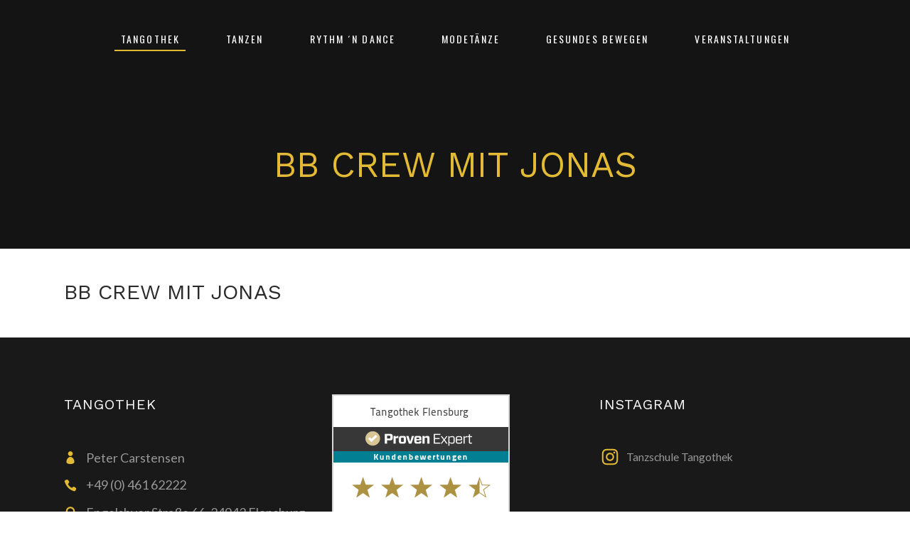

--- FILE ---
content_type: text/html
request_url: https://www.tangothek.de/events/bb-crew-mit-basti/
body_size: 17228
content:
<!DOCTYPE html>
<html dir="ltr" lang="de"
	prefix="og: https://ogp.me/ns#" >
<head>
    
        <meta charset="UTF-8"/>
        <link rel="profile" href="http://gmpg.org/xfn/11"/>
        
                <meta name="viewport" content="width=device-width,initial-scale=1,user-scalable=yes">
        <title>BB Crew mit Jonas - Tangothek Flensburg</title>

		<!-- All in One SEO 4.4.1 - aioseo.com -->
		<meta name="robots" content="max-image-preview:large" />
		<link rel="canonical" href="https://www.tangothek.de/events/bb-crew-mit-basti/" />
		<meta name="generator" content="All in One SEO (AIOSEO) 4.4.1" />
		<meta property="og:locale" content="de_DE" />
		<meta property="og:site_name" content="Tangothek Flensburg - Die etwas andere Tanzschule" />
		<meta property="og:type" content="article" />
		<meta property="og:title" content="BB Crew mit Jonas - Tangothek Flensburg" />
		<meta property="og:url" content="https://www.tangothek.de/events/bb-crew-mit-basti/" />
		<meta property="article:published_time" content="2019-07-23T12:20:24+00:00" />
		<meta property="article:modified_time" content="2022-04-23T15:55:56+00:00" />
		<meta name="twitter:card" content="summary_large_image" />
		<meta name="twitter:title" content="BB Crew mit Jonas - Tangothek Flensburg" />
		<script type="application/ld+json" class="aioseo-schema">
			{"@context":"https:\/\/schema.org","@graph":[{"@type":"BreadcrumbList","@id":"https:\/\/www.tangothek.de\/events\/bb-crew-mit-basti\/#breadcrumblist","itemListElement":[{"@type":"ListItem","@id":"https:\/\/www.tangothek.de\/#listItem","position":1,"item":{"@type":"WebPage","@id":"https:\/\/www.tangothek.de\/","name":"Startseite","description":"Die etwas andere Tanzschule","url":"https:\/\/www.tangothek.de\/"},"nextItem":"https:\/\/www.tangothek.de\/events\/bb-crew-mit-basti\/#listItem"},{"@type":"ListItem","@id":"https:\/\/www.tangothek.de\/events\/bb-crew-mit-basti\/#listItem","position":2,"item":{"@type":"WebPage","@id":"https:\/\/www.tangothek.de\/events\/bb-crew-mit-basti\/","name":"BB Crew mit Jonas","url":"https:\/\/www.tangothek.de\/events\/bb-crew-mit-basti\/"},"previousItem":"https:\/\/www.tangothek.de\/#listItem"}]},{"@type":"Organization","@id":"https:\/\/www.tangothek.de\/#organization","name":"Tangothek Flensburg","url":"https:\/\/www.tangothek.de\/"},{"@type":"Person","@id":"https:\/\/www.tangothek.de\/author\/neox\/#author","url":"https:\/\/www.tangothek.de\/author\/neox\/","name":"admin"},{"@type":"WebPage","@id":"https:\/\/www.tangothek.de\/events\/bb-crew-mit-basti\/#webpage","url":"https:\/\/www.tangothek.de\/events\/bb-crew-mit-basti\/","name":"BB Crew mit Jonas - Tangothek Flensburg","inLanguage":"de-DE","isPartOf":{"@id":"https:\/\/www.tangothek.de\/#website"},"breadcrumb":{"@id":"https:\/\/www.tangothek.de\/events\/bb-crew-mit-basti\/#breadcrumblist"},"author":{"@id":"https:\/\/www.tangothek.de\/author\/neox\/#author"},"creator":{"@id":"https:\/\/www.tangothek.de\/author\/neox\/#author"},"datePublished":"2019-07-23T12:20:24+00:00","dateModified":"2022-04-23T15:55:56+00:00"},{"@type":"WebSite","@id":"https:\/\/www.tangothek.de\/#website","url":"https:\/\/www.tangothek.de\/","name":"Tangothek Flensburg","description":"Die etwas andere Tanzschule","inLanguage":"de-DE","publisher":{"@id":"https:\/\/www.tangothek.de\/#organization"}}]}
		</script>
		<!-- All in One SEO -->

<link rel='dns-prefetch' href='//fonts.googleapis.com' />
<link rel="alternate" type="application/rss+xml" title="Tangothek Flensburg &raquo; Feed" href="https://www.tangothek.de/feed/" />
<link rel="alternate" type="application/rss+xml" title="Tangothek Flensburg &raquo; Kommentar-Feed" href="https://www.tangothek.de/comments/feed/" />
<link rel="alternate" type="text/calendar" title="Tangothek Flensburg &raquo; iCal Feed" href="https://www.tangothek.de/kalender/?ical=1" />
<style id='global-styles-inline-css' type='text/css'>
body{--wp--preset--color--black: #000000;--wp--preset--color--cyan-bluish-gray: #abb8c3;--wp--preset--color--white: #ffffff;--wp--preset--color--pale-pink: #f78da7;--wp--preset--color--vivid-red: #cf2e2e;--wp--preset--color--luminous-vivid-orange: #ff6900;--wp--preset--color--luminous-vivid-amber: #fcb900;--wp--preset--color--light-green-cyan: #7bdcb5;--wp--preset--color--vivid-green-cyan: #00d084;--wp--preset--color--pale-cyan-blue: #8ed1fc;--wp--preset--color--vivid-cyan-blue: #0693e3;--wp--preset--color--vivid-purple: #9b51e0;--wp--preset--gradient--vivid-cyan-blue-to-vivid-purple: linear-gradient(135deg,rgba(6,147,227,1) 0%,rgb(155,81,224) 100%);--wp--preset--gradient--light-green-cyan-to-vivid-green-cyan: linear-gradient(135deg,rgb(122,220,180) 0%,rgb(0,208,130) 100%);--wp--preset--gradient--luminous-vivid-amber-to-luminous-vivid-orange: linear-gradient(135deg,rgba(252,185,0,1) 0%,rgba(255,105,0,1) 100%);--wp--preset--gradient--luminous-vivid-orange-to-vivid-red: linear-gradient(135deg,rgba(255,105,0,1) 0%,rgb(207,46,46) 100%);--wp--preset--gradient--very-light-gray-to-cyan-bluish-gray: linear-gradient(135deg,rgb(238,238,238) 0%,rgb(169,184,195) 100%);--wp--preset--gradient--cool-to-warm-spectrum: linear-gradient(135deg,rgb(74,234,220) 0%,rgb(151,120,209) 20%,rgb(207,42,186) 40%,rgb(238,44,130) 60%,rgb(251,105,98) 80%,rgb(254,248,76) 100%);--wp--preset--gradient--blush-light-purple: linear-gradient(135deg,rgb(255,206,236) 0%,rgb(152,150,240) 100%);--wp--preset--gradient--blush-bordeaux: linear-gradient(135deg,rgb(254,205,165) 0%,rgb(254,45,45) 50%,rgb(107,0,62) 100%);--wp--preset--gradient--luminous-dusk: linear-gradient(135deg,rgb(255,203,112) 0%,rgb(199,81,192) 50%,rgb(65,88,208) 100%);--wp--preset--gradient--pale-ocean: linear-gradient(135deg,rgb(255,245,203) 0%,rgb(182,227,212) 50%,rgb(51,167,181) 100%);--wp--preset--gradient--electric-grass: linear-gradient(135deg,rgb(202,248,128) 0%,rgb(113,206,126) 100%);--wp--preset--gradient--midnight: linear-gradient(135deg,rgb(2,3,129) 0%,rgb(40,116,252) 100%);--wp--preset--duotone--dark-grayscale: url('#wp-duotone-dark-grayscale');--wp--preset--duotone--grayscale: url('#wp-duotone-grayscale');--wp--preset--duotone--purple-yellow: url('#wp-duotone-purple-yellow');--wp--preset--duotone--blue-red: url('#wp-duotone-blue-red');--wp--preset--duotone--midnight: url('#wp-duotone-midnight');--wp--preset--duotone--magenta-yellow: url('#wp-duotone-magenta-yellow');--wp--preset--duotone--purple-green: url('#wp-duotone-purple-green');--wp--preset--duotone--blue-orange: url('#wp-duotone-blue-orange');--wp--preset--font-size--small: 13px;--wp--preset--font-size--medium: 20px;--wp--preset--font-size--large: 36px;--wp--preset--font-size--x-large: 42px;--wp--preset--spacing--20: 0.44rem;--wp--preset--spacing--30: 0.67rem;--wp--preset--spacing--40: 1rem;--wp--preset--spacing--50: 1.5rem;--wp--preset--spacing--60: 2.25rem;--wp--preset--spacing--70: 3.38rem;--wp--preset--spacing--80: 5.06rem;--wp--preset--shadow--natural: 6px 6px 9px rgba(0, 0, 0, 0.2);--wp--preset--shadow--deep: 12px 12px 50px rgba(0, 0, 0, 0.4);--wp--preset--shadow--sharp: 6px 6px 0px rgba(0, 0, 0, 0.2);--wp--preset--shadow--outlined: 6px 6px 0px -3px rgba(255, 255, 255, 1), 6px 6px rgba(0, 0, 0, 1);--wp--preset--shadow--crisp: 6px 6px 0px rgba(0, 0, 0, 1);}:where(.is-layout-flex){gap: 0.5em;}body .is-layout-flow > .alignleft{float: left;margin-inline-start: 0;margin-inline-end: 2em;}body .is-layout-flow > .alignright{float: right;margin-inline-start: 2em;margin-inline-end: 0;}body .is-layout-flow > .aligncenter{margin-left: auto !important;margin-right: auto !important;}body .is-layout-constrained > .alignleft{float: left;margin-inline-start: 0;margin-inline-end: 2em;}body .is-layout-constrained > .alignright{float: right;margin-inline-start: 2em;margin-inline-end: 0;}body .is-layout-constrained > .aligncenter{margin-left: auto !important;margin-right: auto !important;}body .is-layout-constrained > :where(:not(.alignleft):not(.alignright):not(.alignfull)){max-width: var(--wp--style--global--content-size);margin-left: auto !important;margin-right: auto !important;}body .is-layout-constrained > .alignwide{max-width: var(--wp--style--global--wide-size);}body .is-layout-flex{display: flex;}body .is-layout-flex{flex-wrap: wrap;align-items: center;}body .is-layout-flex > *{margin: 0;}:where(.wp-block-columns.is-layout-flex){gap: 2em;}.has-black-color{color: var(--wp--preset--color--black) !important;}.has-cyan-bluish-gray-color{color: var(--wp--preset--color--cyan-bluish-gray) !important;}.has-white-color{color: var(--wp--preset--color--white) !important;}.has-pale-pink-color{color: var(--wp--preset--color--pale-pink) !important;}.has-vivid-red-color{color: var(--wp--preset--color--vivid-red) !important;}.has-luminous-vivid-orange-color{color: var(--wp--preset--color--luminous-vivid-orange) !important;}.has-luminous-vivid-amber-color{color: var(--wp--preset--color--luminous-vivid-amber) !important;}.has-light-green-cyan-color{color: var(--wp--preset--color--light-green-cyan) !important;}.has-vivid-green-cyan-color{color: var(--wp--preset--color--vivid-green-cyan) !important;}.has-pale-cyan-blue-color{color: var(--wp--preset--color--pale-cyan-blue) !important;}.has-vivid-cyan-blue-color{color: var(--wp--preset--color--vivid-cyan-blue) !important;}.has-vivid-purple-color{color: var(--wp--preset--color--vivid-purple) !important;}.has-black-background-color{background-color: var(--wp--preset--color--black) !important;}.has-cyan-bluish-gray-background-color{background-color: var(--wp--preset--color--cyan-bluish-gray) !important;}.has-white-background-color{background-color: var(--wp--preset--color--white) !important;}.has-pale-pink-background-color{background-color: var(--wp--preset--color--pale-pink) !important;}.has-vivid-red-background-color{background-color: var(--wp--preset--color--vivid-red) !important;}.has-luminous-vivid-orange-background-color{background-color: var(--wp--preset--color--luminous-vivid-orange) !important;}.has-luminous-vivid-amber-background-color{background-color: var(--wp--preset--color--luminous-vivid-amber) !important;}.has-light-green-cyan-background-color{background-color: var(--wp--preset--color--light-green-cyan) !important;}.has-vivid-green-cyan-background-color{background-color: var(--wp--preset--color--vivid-green-cyan) !important;}.has-pale-cyan-blue-background-color{background-color: var(--wp--preset--color--pale-cyan-blue) !important;}.has-vivid-cyan-blue-background-color{background-color: var(--wp--preset--color--vivid-cyan-blue) !important;}.has-vivid-purple-background-color{background-color: var(--wp--preset--color--vivid-purple) !important;}.has-black-border-color{border-color: var(--wp--preset--color--black) !important;}.has-cyan-bluish-gray-border-color{border-color: var(--wp--preset--color--cyan-bluish-gray) !important;}.has-white-border-color{border-color: var(--wp--preset--color--white) !important;}.has-pale-pink-border-color{border-color: var(--wp--preset--color--pale-pink) !important;}.has-vivid-red-border-color{border-color: var(--wp--preset--color--vivid-red) !important;}.has-luminous-vivid-orange-border-color{border-color: var(--wp--preset--color--luminous-vivid-orange) !important;}.has-luminous-vivid-amber-border-color{border-color: var(--wp--preset--color--luminous-vivid-amber) !important;}.has-light-green-cyan-border-color{border-color: var(--wp--preset--color--light-green-cyan) !important;}.has-vivid-green-cyan-border-color{border-color: var(--wp--preset--color--vivid-green-cyan) !important;}.has-pale-cyan-blue-border-color{border-color: var(--wp--preset--color--pale-cyan-blue) !important;}.has-vivid-cyan-blue-border-color{border-color: var(--wp--preset--color--vivid-cyan-blue) !important;}.has-vivid-purple-border-color{border-color: var(--wp--preset--color--vivid-purple) !important;}.has-vivid-cyan-blue-to-vivid-purple-gradient-background{background: var(--wp--preset--gradient--vivid-cyan-blue-to-vivid-purple) !important;}.has-light-green-cyan-to-vivid-green-cyan-gradient-background{background: var(--wp--preset--gradient--light-green-cyan-to-vivid-green-cyan) !important;}.has-luminous-vivid-amber-to-luminous-vivid-orange-gradient-background{background: var(--wp--preset--gradient--luminous-vivid-amber-to-luminous-vivid-orange) !important;}.has-luminous-vivid-orange-to-vivid-red-gradient-background{background: var(--wp--preset--gradient--luminous-vivid-orange-to-vivid-red) !important;}.has-very-light-gray-to-cyan-bluish-gray-gradient-background{background: var(--wp--preset--gradient--very-light-gray-to-cyan-bluish-gray) !important;}.has-cool-to-warm-spectrum-gradient-background{background: var(--wp--preset--gradient--cool-to-warm-spectrum) !important;}.has-blush-light-purple-gradient-background{background: var(--wp--preset--gradient--blush-light-purple) !important;}.has-blush-bordeaux-gradient-background{background: var(--wp--preset--gradient--blush-bordeaux) !important;}.has-luminous-dusk-gradient-background{background: var(--wp--preset--gradient--luminous-dusk) !important;}.has-pale-ocean-gradient-background{background: var(--wp--preset--gradient--pale-ocean) !important;}.has-electric-grass-gradient-background{background: var(--wp--preset--gradient--electric-grass) !important;}.has-midnight-gradient-background{background: var(--wp--preset--gradient--midnight) !important;}.has-small-font-size{font-size: var(--wp--preset--font-size--small) !important;}.has-medium-font-size{font-size: var(--wp--preset--font-size--medium) !important;}.has-large-font-size{font-size: var(--wp--preset--font-size--large) !important;}.has-x-large-font-size{font-size: var(--wp--preset--font-size--x-large) !important;}
.wp-block-navigation a:where(:not(.wp-element-button)){color: inherit;}
:where(.wp-block-columns.is-layout-flex){gap: 2em;}
.wp-block-pullquote{font-size: 1.5em;line-height: 1.6;}
</style>
<link rel='stylesheet' id='wpo_min-header-0-css' href='https://www.tangothek.de/wp-content/cache/wpo-minify/1766150351/assets/wpo-minify-header-1b46c355.min.css' type='text/css' media='all' />
<!--n2css--><script type='text/javascript' src='https://www.tangothek.de/wp-content/cache/wpo-minify/1766150351/assets/wpo-minify-header-f54d0c19.min.js' id='wpo_min-header-0-js'></script>
<link rel="https://api.w.org/" href="https://www.tangothek.de/wp-json/" /><link rel="alternate" type="application/json" href="https://www.tangothek.de/wp-json/wp/v2/events/10961" /><link rel="EditURI" type="application/rsd+xml" title="RSD" href="https://www.tangothek.de/xmlrpc.php?rsd" />
<link rel="wlwmanifest" type="application/wlwmanifest+xml" href="https://www.tangothek.de/wp-includes/wlwmanifest.xml" />
<meta name="generator" content="WordPress 6.2.8" />
<link rel='shortlink' href='https://www.tangothek.de/?p=10961' />
<link rel="alternate" type="application/json+oembed" href="https://www.tangothek.de/wp-json/oembed/1.0/embed?url=https%3A%2F%2Fwww.tangothek.de%2Fevents%2Fbb-crew-mit-basti%2F" />
<link rel="alternate" type="text/xml+oembed" href="https://www.tangothek.de/wp-json/oembed/1.0/embed?url=https%3A%2F%2Fwww.tangothek.de%2Fevents%2Fbb-crew-mit-basti%2F&#038;format=xml" />
<meta name="tec-api-version" content="v1"><meta name="tec-api-origin" content="https://www.tangothek.de"><link rel="alternate" href="https://www.tangothek.de/wp-json/tribe/events/v1/" /><style>.cmplz-hidden{display:none!important;}</style><meta name="generator" content="Powered by WPBakery Page Builder - drag and drop page builder for WordPress."/>
<!--[if lte IE 9]><link rel="stylesheet" type="text/css" href="https://www.tangothek.de/wp-content/plugins/js_composer/assets/css/vc_lte_ie9.min.css" media="screen"><![endif]--><script>jQuery( document ).ready(function(){
var element = jQuery(".eltdf-parallax-row-holder").attr("data-parallax-bg-image");
console.log(element);
	if (typeof element !== 'undefined' && element !== false) {
		console.log(jQuery(".eltdf-parallax-row-holder").height());
		console.log(jQuery(".eltdf-parallax-row-holder").css("background-image"));
	}
});</script>		<style type="text/css" id="wp-custom-css">
			/* Team */
.eltdf-elements-holder .eltdf-eh-item.portrait-orientation
{
	background-position-y: top;
} 
/*selina*/
.eltdf-elements-holder .eltdf-eh-item.portrait-orientation-60
{
  background-repeat: no-repeat, no-repeat, repeat;
   background-image:  url(https://www.tangothek.de/wp-content/uploads/2023/07/SelinaBW1024.jpg),linear-gradient(90deg, #eee 0%, #ddd 100%),url([data-uri]) !important;
    background-size: 60%, 100%, 5%;
  background-position: top;
}
/* /Team */

/* Header */
.eltdf-parallax-row-holder
{
    background-size: initial;
}
.eltdf-sticky-header
{
  display: none;
}
#header-row-top .vc_empty_space{
  display: none;
}
#header-row-top
{
  margin-top: 15px;
}

/* /Header */
/* Heels */
/* Nav */
.page-id-12674 .eltdf-page-header .eltdf-menu-area
{
background-color: #00000077;
}
/* /Nav */
@media all and (max-width:992px)
{.page-id-12674 .eltdf-parallax-row-holder
  {
    margin-top: 150px;
    background-size: 100%;
  }
  .page-id-12674 #header-row-bottom
  {
    min-height: initial;
  }
}
/* /Heels */
.eltdf-blog-holder article .eltdf-post-read-more-button a,footer .eltdf-icon-widget  {
    color: #e2ba34 !important;
}
.eltdf-main-menu .eltdf-main-menu-line{
    border-top: 2px solid #e2ba34 !important;
}
input.wpcf7-form-control.wpcf7-submit{
    background-color: #e2ba34 !important;
    border-color: #e2ba34 !important;
}
.tt_tabs .tt_tabs_navigation li a{ 
	padding: 12px 25px 13px 25px !important;
}

.tt_navigation_cell {
	margin: 0 !important;
  padding-top: 15px;
}

#kursplan .vc_tta-tab{
	width: 15%;
	text-align: center;
}
.slider-mode .vc_column-inner{
    padding: 0;
}
.no-padding .vc_column-inner {
    padding:0;
}
.eltdf-contact-form-7-widget  .eltdf-grid-row{
        margin-top: 0px;
        margin-right: 15px;
        margin-bottom: 15px;
        margin-left: -15px;
}
.eltdf-column-content.eltdf-grid-col-4 .eltdf-grid-col-12{
    font-size: 12px;
}
.tt_tabs .tt_tabs_navigation .ui-tabs-active a, .tt_tabs .tt_tabs_navigation li a:hover{
	background-color: #dd994b !important;
}
.page-id-10463 .eltdf-main-menu #menu-tangothek_top > .menu-item > a > span > .item_text{
    color: black;
}
.flex-outer{
	display: flex;
	justify-content: space-evenly;
	flex-wrap: wrap;
}
.footer-menu{
	display: flex;
	justify-content: space-evenly;
	width: 40%;
}
/*Calendar*/
.tribe-events-ical.tribe-events-button{
    display: none !important;
}
.tribe-events-style-theme .eltdf-column-content .eltdf-icon-widget-holder{
    color: #e2ba34;
}
.tribe-events-style-theme input.wpcf7-form-control.wpcf7-submit{
    background-color: #e2ba34;
    border-color: #e2ba34;
}
.tribe-events-style-theme input.wpcf7-form-control.wpcf7-submit:hover{
    background-color: #e2ba34;
    border-color: #e2ba34;
}
.tribe-events-style-theme .eltdf-drop-down .second .inner ul li.current-menu-ancestor > a, .eltdf-drop-down .second .inner ul li.current-menu-item > a, .eltdf-main-menu ul li a:hover{
    color: #e2ba34;
}
.tribe-events-style-theme .eltdf-main-menu .eltdf-main-menu-line{
    border-top-color: #e2ba34;
}
#tribe-events-content-wrapper #tribe-events-content table.tribe-events-calendar tbody td.tribe-events-present div[id*="tribe-events-daynum-"]{
    background-color: #e2ba34;
}
#eltdf-back-to-top .eltdf-btt-triangle{
   border-bottom-color: #e2ba34; 
}
#tribe-events-content-wrapper .tribe-bar-filters .tribe-bar-date-filter, #tribe-events-content-wrapper .tribe-bar-filters .tribe-bar-search-filter{
    width: 100%;
}
#kursplan .vc_tta-color-grey.vc_tta-style-flat .vc_tta-tab.vc_active > a, #kursplan .vc_tta-color-grey.vc_tta-style-flat .vc_tta-tab.vc_active > a:hover{
    background-color: #e2ba34;
    color: #fff;
}
/*Calendar*/
/* Footer */
.wp-block-social-links.is-style-logos-only .wp-social-link-instagram .wp-block-social-link-label
{
  color: #979797;
}
/* /Footer */
/*Mobile*/

@media (max-width: 1300px){
.eltdf-sticky-holder.eltdf-sticky-menu-center>.eltdf-grid{
        width: 1000px;
    }
    .eltdf-header-standard .eltdf-menu-area{
        padding: 0;
    }
}

@media (max-width:1200px){
	.footer-menu{
		width:40%;
	}
	 .eltdf-page-footer .eltdf-column-content.eltdf-grid-col-4{
        width: 50%;
    } 
    .eltdf-page-footer .eltdf-column-content.eltdf-grid-col-4:last-child{
        margin-top: 50px
    } 
	
}
@media all and (min-width: 1025px) and (max-width: 1180px)
{
	.eltdf-main-menu>ul>li>a
	{
	 padding: 0 10px;
	}
}
@media (max-width: 992px){
    .eltdf-column-content.eltdf-grid-col-4{
        margin-left: 20px;
    }
    .widget{
        margin-bottom: 0
    }
    .widget h4.eltdf-widget-title{
        margin-bottom: 30px;
        margin-top: 10px;
    }
    .eltdf-column-content.eltdf-grid-col-4{
        margin-bottom: 50px;
    }
	
}
@media (max-width:786px){
	.footer-menu{
		width:80%;
	}
	  .eltdf-page-footer .eltdf-column-content.eltdf-grid-col-4{
        width: 100%;
    } 
	
	.eltdf-banner-holder .eltdf-banner-image img{
    width: 100%;
}

	/*Blog Slider*/
	.eltdf-blog-slider-holder .eltdf-blog-slider-item .eltdf-section-button-holder{
        margin-top: -50px;
    }
	/*Blog Slider*/
}
@media (max-width: 500px){
    .eltdf-icon-text{
        font-size: 15px
    }
}
@media (max-width: 450px){
    h2{
        font-size: 30px; 
    }
}

@media (max-width: 350px){
    h1{
    font-size: 40px;
    }
    h2{
    font-size: 24px; 
    }
    .eltdf-icon-text{
        font-size: 12px
    }

}
/* Bild Kacheln */
@media (min-width: 1201px) and (max-width: 1500px){
    .eltdf-banner-holder h3{
        font-size: 22px;
    }
}
@media (min-width: 993px) and (max-width: 1200px){
    .eltdf-banner-holder h3{
        font-size: 18px;
    }
    .eltdf-banner-holder .eltdf-banner-text-holder{
        padding: 20px;  
    }
}
@media (min-width: 768px) and (max-width: 992px){
    .eltdf-banner-holder h3{
        font-size: 14px;
    }
    .eltdf-banner-holder .eltdf-banner-text-holder{
        padding: 20px;  
    }
}
@media (max-width: 992px){
    .eltdf-banner-holder.eltdf-visible-on-hover .eltdf-banner-text-holder {
        opacity: 1;
    } 
}
@media (max-width: 767px){
    .eltdf-content .eltdf-content-inner > .eltdf-full-width > .eltdf-full-width-inner{
        padding-top: 0 !important;
    }
	
		.vc_row.wpb_row.vc_row-fluid.vc_custom_1563806524817{
        margin-left: 0 !important;
        margin-right: 0 !important;
    }
}
@media (max-width: 400px){
    .eltdf-banner-holder h3{
     font-size: 18px;
 }
}
/* Bild Kacheln */
/* Tanzkategorien */
@media (max-width: 1600px){
    .eltdf-section-title-holder.eltdf-st-standard.eltdf-st-title-left.eltdf-st-normal-space   h2.eltdf-st-title,
    .eltdf-section-title-holder.eltdf-st-standard.eltdf-st-title-left.eltdf-st-normal-space   h3.eltdf-st-title{
        margin-top: 50px;
    }
   
}
@media (max-width: 1500px){
    .vc_row.wpb_row.vc_row-fluid.vc_row-o-equal-height.vc_row-o-content-middle.vc_row-flex{
        padding: 30px 0px !important;
    }
}
@media (max-width: 1199px){
    .vc_row.wpb_row.vc_row-fluid.vc_row-o-equal-height.vc_row-o-content-middle.vc_row-flex{
        padding: 0px 0px 30px 0px !important;
        margin-top: 30px;
    }
    .vc_row.wpb_row.vc_row-fluid.vc_row-o-equal-height.vc_row-o-content-middle.vc_row-flex .eltdf-eh-item {
        padding-top: 30px
    }
    .vc_row.wpb_row.vc_row-fluid.vc_row-o-equal-height.vc_row-o-content-middle.vc_row-flex .wpb_wrapper.vc_figure,
     .vc_row.wpb_row.vc_row-fluid.vc_row-o-equal-height.vc_row-o-content-middle.vc_row-flex .wpb_wrapper.vc_figure>div,
    .vc_row.wpb_row.vc_row-fluid.vc_row-o-equal-height.vc_row-o-content-middle.vc_row-flex .wpb_wrapper.vc_figure>div>img{
        width: 100%;
    }
}
@media (max-width: 1024px){
    .eltdf-row-grid-section-wrapper.eltdf-content-aligment-center.eltdf-parallax-row-holder{
        overflow: visible;
    }
		.eltdf-mobile-header .eltdf-mobile-nav .mobile_arrow{
    font-size: 32px;
}
.eltdf-mobile-header .eltdf-mobile-nav #menu-tangothek_top-2 [id^='mobile-menu-item-9']{
    max-width: 500px;
    margin: 0 auto;   
}
}
@media (max-width: 992px){
   .wpb_column.vc_column_container.vc_col-sm-2{
   width: 100%;
       display: flex;
       justify-content: center;
} 
    .wpb_column.vc_column_container.vc_col-sm-2>div{
   width: 40%;
} 
    .vc_row.wpb_row.vc_row-fluid.eltdf-content-aligment-center.eltdf-parallax-row-holder{
        margin-top: 50px;
    }
	
	    .eltdf-row-grid-section-wrapper.eltdf-content-aligment-center.eltdf-parallax-row-holder{
        background-image: none !important;
        height: 300px !important;
        background-color: #141414;
        
    }
    .eltdf-row-grid-section-wrapper.eltdf-content-aligment-center.eltdf-parallax-row-holder h1.eltdf-custom-font-holder,
    .eltdf-row-grid-section-wrapper.eltdf-content-aligment-center.eltdf-parallax-row-holder h3.eltdf-custom-font-holder,
    .eltdf-row-grid-section-wrapper.eltdf-content-aligment-center.eltdf-parallax-row-holder h2.eltdf-custom-font-holder{
        color: #e2ba34 !important;
        font-family: Work Sans !important;
        margin: 0 !important;
        display: block !important;
    }
    .eltdf-row-grid-section-wrapper.eltdf-content-aligment-center.eltdf-parallax-row-holder .vc_empty_space{
        height: 50px !important;
    }
}
@media (max-width: 767px){
    .wpb_wrapper.vc_figure{
        width: 100%;
    }
    .eltdf-team-image, .vc_single_image-wrapper{
        width: 100%;
        display: inline-block;
    }
    .eltdf-team-image img, .vc_single_image-wrapper img{
        width: 100%;
    }
	.vc_row.wpb_row.vc_row-fluid.vc_row-o-equal-height.vc_row-o-content-middle.vc_row-flex .eltdf-eh-item h5{
       font-size: 15px;
    }
    .vc_row.wpb_row.vc_row-fluid.vc_row-o-equal-height.vc_row-o-content-middle.vc_row-flex .eltdf-eh-item h3{
       font-size: 24px;
    }
    .eltdf-testimonials-holder.eltdf-testimonials-standard .eltdf-testimonial-text{
        font-size: 15px;
				line-height: 1.6em;
    }
	.vc_row.wpb_row.vc_row-fluid.vc_row-o-full-height.vc_row-o-columns-top.vc_row-flex{
        width: 100%;
        text-align: center;
        margin: auto;
        padding-top: 25px !important;
    }
}
@media (max-width: 500px){
    .wpb_column.vc_column_container.vc_col-sm-2>div{
   width: 100%;
} 
	.vc_row.wpb_row.vc_row-fluid.vc_row-o-full-height.vc_row-o-columns-top.vc_row-flex{
        width: 100%;
        text-align: center;
        margin: auto;
        padding-top: 25px !important;
    }
}
/* Tanzkategorien */
/* Calendar */
@media (max-width: 768px){
    .tribe-events-style-theme h1.eltdf-page-title.entry-title{
        font-size: 40px;
    }
	
}
@media (max-width: 450px){
    .tribe-events-style-theme h1.eltdf-page-title.entry-title{
        font-size: 30px;
    }
}
@media (max-width: 350px){
    h1.tribe-events-page-title{
        font-size: 24px;
        text-align: left;
    }
}
/* Calendar */
/* Single Event*/
.eltdf-tribe-events-single .eltdf-events-single-main-content > .eltdf-events-single-content-holder,
.eltdf-tribe-events-single .eltdf-events-single-main-content > .eltdf-grid-row{
    width: 45%;
    display: inline-block;
    vertical-align: top;
}
.eltdf-events-single-meta-holder.eltdf-grid-row > .eltdf-grid-col-4, .eltdf-events-single-map.eltdf-grid-col-6{
    width: 100%;
}
.eltdf-tribe-events-single .eltdf-events-single-main-content > .eltdf-events-single-featured-image.eltdf-grid-col-6{
    display: none;
}

@media (max-width: 1024px){
    .eltdf-tribe-events-single .eltdf-events-single-main-content > .eltdf-events-single-content-holder,
.eltdf-tribe-events-single .eltdf-events-single-main-content > .eltdf-grid-row{
    width: 100%;
    display: inline-block;
    
}
    .eltdf-tribe-events-single .eltdf-events-single-main-content > .eltdf-grid-row{
        margin: 0 auto;
    }
}
@media (max-width: 500px){
    h3.eltdf-events-single-title{
        font-size: 20px;
    }
    .br-before:before{
        content: '\A';
        white-space:pre;
    }
	.footer-menu{
    width: 100%;
    flex-wrap: wrap;
    }
    .footer-menu a{
        width: 100%;
        margin-top: 15px;
    }
    #latest-dates .vc_col-sm-2 p{
        text-align: center !important;
    }
    #latest-dates .vc_row{
        margin-top: 25px;
    }
}
@media all and (min-width: 993px)
	{
		#header-row-bottom{
  		align-content: flex-end;
	}
}
@media all and (min-width: 785px) and (max-width: 992px)
{
	.eltdf-row-grid-section-wrapper.eltdf-content-aligment-center.eltdf-parallax-row-holder .vc_empty_space
{
  height: 8px !important;
}
}
/* Single Event*/
/*Mobile*/
/*Blog Disable Information*/
.eltdf-post-info-author,.eltdf-post-info-category,.eltdf-blog-like:after,.eltdf-blog-slider-item .eltdf-post-info-date{
    display: none !important;
}
/*Blog Disable Information*/
@media (max-width: 900px){
  .n2-ss-layer #n2-ss-2item3.n2-ss-item-content{
    font-size: 30px;
  }
  .n2-ss-item-content.n2-ss-text.n2-ow-all{
    font-size: 20px;
  }
}
@media (max-width: 840px){
  .n2-ss-layer #n2-ss-2item3.n2-ss-item-content{
    font-size: 30px;
  }
  .n2-ss-item-content.n2-ss-text.n2-ow-all{
    font-size: 17px;
  }
}
@media (max-width: 720px){
  .n2-ss-layer #n2-ss-2item3.n2-ss-item-content{
    font-size: 20px;
  }
  .n2-ss-item-content.n2-ss-text.n2-ow-all{
    font-size: 15px;
  }
}
@media (max-width: 640px){
  .n2-ss-layer #n2-ss-2item3.n2-ss-item-content{
    font-size: 20px;
  }
  .n2-ss-item-content.n2-ss-text.n2-ow-all{
    font-size: 13px;
  }

  @media (max-width: 550px){
  .n2-ss-layer #n2-ss-2item3.n2-ss-item-content{
    font-size: 17px;
  }
  .n2-ss-item-content.n2-ss-text.n2-ow-all{
    font-size: 13px;
  }
    .n2-ss-layer.n2-ow.n-uc-O4rcKTRNq3ej.n2-ss-layer--need-height{
      width: 100% !important;
      height: 100% !important;
      transform: translate(0,0) !important;
    }
    .n2-ss-layer.n2-ow.n-uc-6NGe5MnllLjd{
      width: 100% !important;
      transform: translatey(80px) !important;
    }
    .n2-ss-layer.n2-ow.n-uc-jb0IALkSW45p{
      width: 100% !important;
      transform: translatey(110px) !important;
    }
}
  @media (max-width: 457px){
  .n2-ss-layer #n2-ss-2item3.n2-ss-item-content{
    font-size: 15px;
  }
  .n2-ss-item-content.n2-ss-text.n2-ow-all{
    font-size: 10px;
  }
    .n2-ss-layer.n2-ow.n-uc-O4rcKTRNq3ej.n2-ss-layer--need-height{
      width: 100% !important;
      height: 100% !important;
      transform: translate(0,0) !important;
    }
    .n2-ss-layer.n2-ow.n-uc-6NGe5MnllLjd{
      width: 100% !important;
      transform: translatey(80px) !important;
    }
    .n2-ss-layer.n2-ow.n-uc-jb0IALkSW45p{
      width: 100% !important;
      transform: translatey(110px) !important;
    }
}
  @media (max-width: 399px){
  .n2-ss-layer #n2-ss-2item3.n2-ss-item-content{
    font-size: 14px;
  }
  .n2-ss-item-content.n2-ss-text.n2-ow-all{
    font-size: 8px;
  }
    .n2-ss-layer.n2-ow.n-uc-O4rcKTRNq3ej.n2-ss-layer--need-height{
      width: 100% !important;
      height: 100% !important;
      transform: translate(0,0) !important;
    }
    .n2-ss-layer.n2-ow.n-uc-6NGe5MnllLjd{
      width: 100% !important;
      transform: translatey(80px) !important;
    }
    .n2-ss-layer.n2-ow.n-uc-jb0IALkSW45p{
      width: 100% !important;
      transform: translatey(110px) !important;
    }
}
	 @media (max-width: 362px){
  .n2-ss-layer #n2-ss-2item3.n2-ss-item-content{
    font-size: 12px;
  }
  .n2-ss-item-content.n2-ss-text.n2-ow-all{
    font-size: 7px;
  }
    .n2-ss-layer.n2-ow.n-uc-O4rcKTRNq3ej.n2-ss-layer--need-height{
      width: 100% !important;
      height: 100% !important;
      transform: translate(0,0) !important;
    }
    .n2-ss-layer.n2-ow.n-uc-6NGe5MnllLjd{
      width: 100% !important;
      transform: translatey(80px) !important;
    }
    .n2-ss-layer.n2-ow.n-uc-jb0IALkSW45p{
      width: 100% !important;
      transform: translatey(100px) !important;
    }
}

.n2-ss-slider-4.n2-ow{
justify-content: center;
}		</style>
		<noscript><style type="text/css"> .wpb_animate_when_almost_visible { opacity: 1; }</style></noscript></head>
<body data-cmplz=1 class="events-template-default single single-events postid-10961 eltd-core-1.3 tribe-no-js page-template-vibez vibez-ver-1.9 eltdf-smooth-scroll eltdf-smooth-page-transitions eltdf-smooth-page-transitions-preloader eltdf-smooth-page-transitions-fadeout eltdf-grid-1300 eltdf-light-header eltdf-sticky-header-on-scroll-down-up eltdf-dropdown-animate-height eltdf-header-standard eltdf-menu-area-shadow-disable eltdf-menu-area-in-grid-shadow-disable eltdf-menu-area-border-disable eltdf-menu-area-in-grid-border-disable eltdf-logo-area-border-disable eltdf-logo-area-in-grid-border-disable eltdf-default-mobile-header eltdf-sticky-up-mobile-header wpb-js-composer js-comp-ver-5.5.2 vc_responsive" itemscope itemtype="http://schema.org/WebPage">
    			<div class="eltdf-smooth-transition-loader eltdf-mimic-ajax">
				<div class="eltdf-st-loader">
					<div class="eltdf-st-loader1">
						<div class="five_rotating_circles"><div class="spinner-container container1"><div class="circle1"></div><div class="circle2"></div><div class="circle3"></div><div class="circle4"></div></div><div class="spinner-container container2"><div class="circle1"></div><div class="circle2"></div><div class="circle3"></div><div class="circle4"></div></div><div class="spinner-container container3"><div class="circle1"></div><div class="circle2"></div><div class="circle3"></div><div class="circle4"></div></div></div>					</div>
				</div>
			</div>
		
    <div class="eltdf-wrapper">
        <div class="eltdf-wrapper-inner">
            
<header class="eltdf-page-header">
		
				
	<div class="eltdf-menu-area eltdf-menu-center">
				
						
			<div class="eltdf-vertical-align-containers">
				<div class="eltdf-position-left">
					<div class="eltdf-position-left-inner">
																	</div>
				</div>
									<div class="eltdf-position-center">
						<div class="eltdf-position-center-inner">
							
<nav class="eltdf-main-menu eltdf-drop-down eltdf-default-nav">
    <ul id="menu-tangothek_top" class="clearfix"><li id="nav-menu-item-9518" class="menu-item menu-item-type-post_type menu-item-object-page menu-item-home menu-item-has-children  has_sub narrow"><a href="https://www.tangothek.de/" class=""><span class="item_outer"><span class="item_text">Tangothek</span><i class="eltdf-menu-arrow fa fa-angle-down"></i></span></a>
<div class="second"><div class="inner"><ul>
	<li id="nav-menu-item-9578" class="menu-item menu-item-type-post_type menu-item-object-page "><a href="https://www.tangothek.de/preise/" class=""><span class="item_outer"><span class="item_text">Preise pro Person</span></span></a></li>
	<li id="nav-menu-item-9647" class="menu-item menu-item-type-post_type menu-item-object-page "><a href="https://www.tangothek.de/team/" class=""><span class="item_outer"><span class="item_text">Team</span></span></a></li>
	<li id="nav-menu-item-9636" class="menu-item menu-item-type-post_type menu-item-object-page "><a href="https://www.tangothek.de/ueber-uns/" class=""><span class="item_outer"><span class="item_text">Über uns</span></span></a></li>
	<li id="nav-menu-item-9863" class="menu-item menu-item-type-post_type menu-item-object-page "><a href="https://www.tangothek.de/faq/" class=""><span class="item_outer"><span class="item_text">FAQ</span></span></a></li>
	<li id="nav-menu-item-9710" class="menu-item menu-item-type-post_type menu-item-object-page "><a href="https://www.tangothek.de/kontakt/" class=""><span class="item_outer"><span class="item_text">Kontakt</span></span></a></li>
</ul></div></div>
</li>
<li id="nav-menu-item-9944" class="menu-item menu-item-type-post_type menu-item-object-page menu-item-has-children  has_sub narrow"><a href="https://www.tangothek.de/tanzen/" class=""><span class="item_outer"><span class="item_text">Tanzen</span><i class="eltdf-menu-arrow fa fa-angle-down"></i></span></a>
<div class="second"><div class="inner"><ul>
	<li id="nav-menu-item-10585" class="menu-item menu-item-type-post_type menu-item-object-page "><a href="https://www.tangothek.de/tanzen/tanzkurse-tanzkreise/" class=""><span class="item_outer"><span class="item_text">Tanzkurse/ Tanzkreise</span></span></a></li>
	<li id="nav-menu-item-10617" class="menu-item menu-item-type-post_type menu-item-object-page "><a href="https://www.tangothek.de/tanzen/discofox/" class=""><span class="item_outer"><span class="item_text">Discofox</span></span></a></li>
	<li id="nav-menu-item-10564" class="menu-item menu-item-type-post_type menu-item-object-page "><a href="https://www.tangothek.de/tanzen/privatunterricht/" class=""><span class="item_outer"><span class="item_text">Privatunterricht</span></span></a></li>
</ul></div></div>
</li>
<li id="nav-menu-item-9956" class="menu-item menu-item-type-post_type menu-item-object-page menu-item-has-children  has_sub narrow"><a href="https://www.tangothek.de/rythm-n-dance/" class=""><span class="item_outer"><span class="item_text">Rythm ´n Dance</span><i class="eltdf-menu-arrow fa fa-angle-down"></i></span></a>
<div class="second"><div class="inner"><ul>
	<li id="nav-menu-item-9735" class="menu-item menu-item-type-post_type menu-item-object-page "><a href="https://www.tangothek.de/rythm-n-dance/hip-hop/" class=""><span class="item_outer"><span class="item_text">Hip-Hop</span></span></a></li>
	<li id="nav-menu-item-12695" class="menu-item menu-item-type-post_type menu-item-object-page "><a href="https://www.tangothek.de/rythm-n-dance/k-pop/" class=""><span class="item_outer"><span class="item_text">K-POP</span></span></a></li>
	<li id="nav-menu-item-12708" class="menu-item menu-item-type-post_type menu-item-object-page "><a href="https://www.tangothek.de/rythm-n-dance/heels/" class=""><span class="item_outer"><span class="item_text">HEELS</span></span></a></li>
	<li id="nav-menu-item-10244" class="menu-item menu-item-type-post_type menu-item-object-page "><a href="https://www.tangothek.de/rythm-n-dance/frueherziehung/" class=""><span class="item_outer"><span class="item_text">Früherziehung</span></span></a></li>
	<li id="nav-menu-item-10465" class="menu-item menu-item-type-post_type menu-item-object-page "><a href="https://www.tangothek.de/rythm-n-dance/linedance/" class=""><span class="item_outer"><span class="item_text">Linedance“BALTIC BOOTS“</span></span></a></li>
</ul></div></div>
</li>
<li id="nav-menu-item-9970" class="menu-item menu-item-type-post_type menu-item-object-page menu-item-has-children  has_sub narrow"><a href="https://www.tangothek.de/modetaenze/" class=""><span class="item_outer"><span class="item_text">Modetänze</span><i class="eltdf-menu-arrow fa fa-angle-down"></i></span></a>
<div class="second"><div class="inner"><ul>
	<li id="nav-menu-item-10487" class="menu-item menu-item-type-post_type menu-item-object-page "><a href="https://www.tangothek.de/modetaenze/salsa/" class=""><span class="item_outer"><span class="item_text">Salsa</span></span></a></li>
	<li id="nav-menu-item-10489" class="menu-item menu-item-type-post_type menu-item-object-page "><a href="https://www.tangothek.de/modetaenze/west-coast-swing/" class=""><span class="item_outer"><span class="item_text">Swing, Boogie &#038; Lindyhop</span></span></a></li>
	<li id="nav-menu-item-10488" class="menu-item menu-item-type-post_type menu-item-object-page "><a href="https://www.tangothek.de/modetaenze/tango-argentino/" class=""><span class="item_outer"><span class="item_text">Tango Argentino</span></span></a></li>
	<li id="nav-menu-item-11482" class="menu-item menu-item-type-custom menu-item-object-custom "></li>
</ul></div></div>
</li>
<li id="nav-menu-item-9974" class="menu-item menu-item-type-post_type menu-item-object-page menu-item-has-children  has_sub narrow"><a href="https://www.tangothek.de/gesundes-bewegen/" class=""><span class="item_outer"><span class="item_text">Gesundes Bewegen</span><i class="eltdf-menu-arrow fa fa-angle-down"></i></span></a>
<div class="second"><div class="inner"><ul>
	<li id="nav-menu-item-12396" class="menu-item menu-item-type-custom menu-item-object-custom "><a target="_blank" href="https://shiro-dojo.de/" class=""><span class="item_outer"><span class="item_text">Karate &#038; Kinder­selbstbehauptung</span></span></a></li>
	<li id="nav-menu-item-10683" class="menu-item menu-item-type-post_type menu-item-object-page "><a href="https://www.tangothek.de/gesundes-bewegen/tai-chi/" class=""><span class="item_outer"><span class="item_text">Tai Chi</span></span></a></li>
	<li id="nav-menu-item-10691" class="menu-item menu-item-type-post_type menu-item-object-page "><a href="https://www.tangothek.de/gesundes-bewegen/golden-oldies/" class=""><span class="item_outer"><span class="item_text">Golden Oldies</span></span></a></li>
	<li id="nav-menu-item-11315" class="menu-item menu-item-type-post_type menu-item-object-page "><a href="https://www.tangothek.de/gesundes-bewegen/yoga/" class=""><span class="item_outer"><span class="item_text">Yoga</span></span></a></li>
	<li id="nav-menu-item-13487" class="menu-item menu-item-type-post_type menu-item-object-page "><a href="https://www.tangothek.de/gesundes-bewegen/capoeira/" class=""><span class="item_outer"><span class="item_text">NEU: CAPOEIRA</span></span></a></li>
</ul></div></div>
</li>
<li id="nav-menu-item-9544" class="menu-item menu-item-type-custom menu-item-object-custom menu-item-has-children  has_sub narrow"><a href="#" class=""><span class="item_outer"><span class="item_text">Veranstaltungen</span><i class="eltdf-menu-arrow fa fa-angle-down"></i></span></a>
<div class="second"><div class="inner"><ul>
	<li id="nav-menu-item-11840" class="menu-item menu-item-type-custom menu-item-object-custom "><a href="/kalender/" class=""><span class="item_outer"><span class="item_text">Kalender</span></span></a></li>
	<li id="nav-menu-item-11401" class="menu-item menu-item-type-post_type menu-item-object-page "><a href="https://www.tangothek.de/veranstaltungsservice/" class=""><span class="item_outer"><span class="item_text">Veranstaltungs­service</span></span></a></li>
</ul></div></div>
</li>
</ul></nav>

						</div>
					</div>
								<div class="eltdf-position-right">
					<div class="eltdf-position-right-inner">
																	</div>
				</div>
			</div>
			
			</div>
			
		
	
<div class="eltdf-sticky-header">
        <div class="eltdf-sticky-holder eltdf-sticky-menu-center">
                <div class="eltdf-grid">
                        <div class=" eltdf-vertical-align-containers">
                <div class="eltdf-position-left">
                    <div class="eltdf-position-left-inner">
                                            </div>
                </div>
	            		            <div class="eltdf-position-center">
			            <div class="eltdf-position-center-inner">
				            
<nav class="eltdf-main-menu eltdf-drop-down eltdf-sticky-nav">
    <ul id="menu-tangothek_top-1" class="clearfix"><li id="sticky-nav-menu-item-9518" class="menu-item menu-item-type-post_type menu-item-object-page menu-item-home menu-item-has-children  has_sub narrow"><a href="https://www.tangothek.de/" class=""><span class="item_outer"><span class="item_text">Tangothek</span><span class="plus"></span><i class="eltdf-menu-arrow fa fa-angle-down"></i></span></a>
<div class="second"><div class="inner"><ul>
	<li id="sticky-nav-menu-item-9578" class="menu-item menu-item-type-post_type menu-item-object-page "><a href="https://www.tangothek.de/preise/" class=""><span class="item_outer"><span class="item_text">Preise pro Person</span><span class="plus"></span></span></a></li>
	<li id="sticky-nav-menu-item-9647" class="menu-item menu-item-type-post_type menu-item-object-page "><a href="https://www.tangothek.de/team/" class=""><span class="item_outer"><span class="item_text">Team</span><span class="plus"></span></span></a></li>
	<li id="sticky-nav-menu-item-9636" class="menu-item menu-item-type-post_type menu-item-object-page "><a href="https://www.tangothek.de/ueber-uns/" class=""><span class="item_outer"><span class="item_text">Über uns</span><span class="plus"></span></span></a></li>
	<li id="sticky-nav-menu-item-9863" class="menu-item menu-item-type-post_type menu-item-object-page "><a href="https://www.tangothek.de/faq/" class=""><span class="item_outer"><span class="item_text">FAQ</span><span class="plus"></span></span></a></li>
	<li id="sticky-nav-menu-item-9710" class="menu-item menu-item-type-post_type menu-item-object-page "><a href="https://www.tangothek.de/kontakt/" class=""><span class="item_outer"><span class="item_text">Kontakt</span><span class="plus"></span></span></a></li>
</ul></div></div>
</li>
<li id="sticky-nav-menu-item-9944" class="menu-item menu-item-type-post_type menu-item-object-page menu-item-has-children  has_sub narrow"><a href="https://www.tangothek.de/tanzen/" class=""><span class="item_outer"><span class="item_text">Tanzen</span><span class="plus"></span><i class="eltdf-menu-arrow fa fa-angle-down"></i></span></a>
<div class="second"><div class="inner"><ul>
	<li id="sticky-nav-menu-item-10585" class="menu-item menu-item-type-post_type menu-item-object-page "><a href="https://www.tangothek.de/tanzen/tanzkurse-tanzkreise/" class=""><span class="item_outer"><span class="item_text">Tanzkurse/ Tanzkreise</span><span class="plus"></span></span></a></li>
	<li id="sticky-nav-menu-item-10617" class="menu-item menu-item-type-post_type menu-item-object-page "><a href="https://www.tangothek.de/tanzen/discofox/" class=""><span class="item_outer"><span class="item_text">Discofox</span><span class="plus"></span></span></a></li>
	<li id="sticky-nav-menu-item-10564" class="menu-item menu-item-type-post_type menu-item-object-page "><a href="https://www.tangothek.de/tanzen/privatunterricht/" class=""><span class="item_outer"><span class="item_text">Privatunterricht</span><span class="plus"></span></span></a></li>
</ul></div></div>
</li>
<li id="sticky-nav-menu-item-9956" class="menu-item menu-item-type-post_type menu-item-object-page menu-item-has-children  has_sub narrow"><a href="https://www.tangothek.de/rythm-n-dance/" class=""><span class="item_outer"><span class="item_text">Rythm ´n Dance</span><span class="plus"></span><i class="eltdf-menu-arrow fa fa-angle-down"></i></span></a>
<div class="second"><div class="inner"><ul>
	<li id="sticky-nav-menu-item-9735" class="menu-item menu-item-type-post_type menu-item-object-page "><a href="https://www.tangothek.de/rythm-n-dance/hip-hop/" class=""><span class="item_outer"><span class="item_text">Hip-Hop</span><span class="plus"></span></span></a></li>
	<li id="sticky-nav-menu-item-12695" class="menu-item menu-item-type-post_type menu-item-object-page "><a href="https://www.tangothek.de/rythm-n-dance/k-pop/" class=""><span class="item_outer"><span class="item_text">K-POP</span><span class="plus"></span></span></a></li>
	<li id="sticky-nav-menu-item-12708" class="menu-item menu-item-type-post_type menu-item-object-page "><a href="https://www.tangothek.de/rythm-n-dance/heels/" class=""><span class="item_outer"><span class="item_text">HEELS</span><span class="plus"></span></span></a></li>
	<li id="sticky-nav-menu-item-10244" class="menu-item menu-item-type-post_type menu-item-object-page "><a href="https://www.tangothek.de/rythm-n-dance/frueherziehung/" class=""><span class="item_outer"><span class="item_text">Früherziehung</span><span class="plus"></span></span></a></li>
	<li id="sticky-nav-menu-item-10465" class="menu-item menu-item-type-post_type menu-item-object-page "><a href="https://www.tangothek.de/rythm-n-dance/linedance/" class=""><span class="item_outer"><span class="item_text">Linedance“BALTIC BOOTS“</span><span class="plus"></span></span></a></li>
</ul></div></div>
</li>
<li id="sticky-nav-menu-item-9970" class="menu-item menu-item-type-post_type menu-item-object-page menu-item-has-children  has_sub narrow"><a href="https://www.tangothek.de/modetaenze/" class=""><span class="item_outer"><span class="item_text">Modetänze</span><span class="plus"></span><i class="eltdf-menu-arrow fa fa-angle-down"></i></span></a>
<div class="second"><div class="inner"><ul>
	<li id="sticky-nav-menu-item-10487" class="menu-item menu-item-type-post_type menu-item-object-page "><a href="https://www.tangothek.de/modetaenze/salsa/" class=""><span class="item_outer"><span class="item_text">Salsa</span><span class="plus"></span></span></a></li>
	<li id="sticky-nav-menu-item-10489" class="menu-item menu-item-type-post_type menu-item-object-page "><a href="https://www.tangothek.de/modetaenze/west-coast-swing/" class=""><span class="item_outer"><span class="item_text">Swing, Boogie &#038; Lindyhop</span><span class="plus"></span></span></a></li>
	<li id="sticky-nav-menu-item-10488" class="menu-item menu-item-type-post_type menu-item-object-page "><a href="https://www.tangothek.de/modetaenze/tango-argentino/" class=""><span class="item_outer"><span class="item_text">Tango Argentino</span><span class="plus"></span></span></a></li>
	<li id="sticky-nav-menu-item-11482" class="menu-item menu-item-type-custom menu-item-object-custom "></li>
</ul></div></div>
</li>
<li id="sticky-nav-menu-item-9974" class="menu-item menu-item-type-post_type menu-item-object-page menu-item-has-children  has_sub narrow"><a href="https://www.tangothek.de/gesundes-bewegen/" class=""><span class="item_outer"><span class="item_text">Gesundes Bewegen</span><span class="plus"></span><i class="eltdf-menu-arrow fa fa-angle-down"></i></span></a>
<div class="second"><div class="inner"><ul>
	<li id="sticky-nav-menu-item-12396" class="menu-item menu-item-type-custom menu-item-object-custom "><a target="_blank" href="https://shiro-dojo.de/" class=""><span class="item_outer"><span class="item_text">Karate &#038; Kinder­selbstbehauptung</span><span class="plus"></span></span></a></li>
	<li id="sticky-nav-menu-item-10683" class="menu-item menu-item-type-post_type menu-item-object-page "><a href="https://www.tangothek.de/gesundes-bewegen/tai-chi/" class=""><span class="item_outer"><span class="item_text">Tai Chi</span><span class="plus"></span></span></a></li>
	<li id="sticky-nav-menu-item-10691" class="menu-item menu-item-type-post_type menu-item-object-page "><a href="https://www.tangothek.de/gesundes-bewegen/golden-oldies/" class=""><span class="item_outer"><span class="item_text">Golden Oldies</span><span class="plus"></span></span></a></li>
	<li id="sticky-nav-menu-item-11315" class="menu-item menu-item-type-post_type menu-item-object-page "><a href="https://www.tangothek.de/gesundes-bewegen/yoga/" class=""><span class="item_outer"><span class="item_text">Yoga</span><span class="plus"></span></span></a></li>
	<li id="sticky-nav-menu-item-13487" class="menu-item menu-item-type-post_type menu-item-object-page "><a href="https://www.tangothek.de/gesundes-bewegen/capoeira/" class=""><span class="item_outer"><span class="item_text">NEU: CAPOEIRA</span><span class="plus"></span></span></a></li>
</ul></div></div>
</li>
<li id="sticky-nav-menu-item-9544" class="menu-item menu-item-type-custom menu-item-object-custom menu-item-has-children  has_sub narrow"><a href="#" class=""><span class="item_outer"><span class="item_text">Veranstaltungen</span><span class="plus"></span><i class="eltdf-menu-arrow fa fa-angle-down"></i></span></a>
<div class="second"><div class="inner"><ul>
	<li id="sticky-nav-menu-item-11840" class="menu-item menu-item-type-custom menu-item-object-custom "><a href="/kalender/" class=""><span class="item_outer"><span class="item_text">Kalender</span><span class="plus"></span></span></a></li>
	<li id="sticky-nav-menu-item-11401" class="menu-item menu-item-type-post_type menu-item-object-page "><a href="https://www.tangothek.de/veranstaltungsservice/" class=""><span class="item_outer"><span class="item_text">Veranstaltungs­service</span><span class="plus"></span></span></a></li>
</ul></div></div>
</li>
</ul></nav>

			            </div>
		            </div>
	            	            <div class="eltdf-position-right">
		            <div class="eltdf-position-right-inner">
			            			            		            </div>
	            </div>
            </div>
                    </div>
            </div>
	</div>

	
	</header>


<header class="eltdf-mobile-header">
		
	<div class="eltdf-mobile-header-inner">
		<div class="eltdf-mobile-header-holder">
			<div class="eltdf-grid">
				<div class="eltdf-vertical-align-containers">
					<div class="eltdf-vertical-align-containers">
													<div class="eltdf-mobile-menu-opener">
								<a href="javascript:void(0)">
									<span class="eltdf-mobile-menu-icon">
										<i class="fa fa-bars" aria-hidden="true"></i>
									</span>
																	</a>
							</div>
												<div class="eltdf-position-center">
							<div class="eltdf-position-center-inner">
															</div>
						</div>
						<div class="eltdf-position-right">
							<div class="eltdf-position-right-inner">
															</div>
						</div>
					</div>
				</div>
			</div>
		</div>
		
	<nav class="eltdf-mobile-nav">
		<div class="eltdf-grid">
			<ul id="menu-tangothek_top-2" class=""><li id="mobile-menu-item-9518" class="menu-item menu-item-type-post_type menu-item-object-page menu-item-home menu-item-has-children  has_sub"><a href="https://www.tangothek.de/" class=""><span>Tangothek</span></a><span class="mobile_arrow"><i class="eltdf-sub-arrow fa fa-angle-right"></i><i class="fa fa-angle-down"></i></span>
<ul class="sub_menu">
	<li id="mobile-menu-item-9578" class="menu-item menu-item-type-post_type menu-item-object-page "><a href="https://www.tangothek.de/preise/" class=""><span>Preise pro Person</span></a></li>
	<li id="mobile-menu-item-9647" class="menu-item menu-item-type-post_type menu-item-object-page "><a href="https://www.tangothek.de/team/" class=""><span>Team</span></a></li>
	<li id="mobile-menu-item-9636" class="menu-item menu-item-type-post_type menu-item-object-page "><a href="https://www.tangothek.de/ueber-uns/" class=""><span>Über uns</span></a></li>
	<li id="mobile-menu-item-9863" class="menu-item menu-item-type-post_type menu-item-object-page "><a href="https://www.tangothek.de/faq/" class=""><span>FAQ</span></a></li>
	<li id="mobile-menu-item-9710" class="menu-item menu-item-type-post_type menu-item-object-page "><a href="https://www.tangothek.de/kontakt/" class=""><span>Kontakt</span></a></li>
</ul>
</li>
<li id="mobile-menu-item-9944" class="menu-item menu-item-type-post_type menu-item-object-page menu-item-has-children  has_sub"><a href="https://www.tangothek.de/tanzen/" class=""><span>Tanzen</span></a><span class="mobile_arrow"><i class="eltdf-sub-arrow fa fa-angle-right"></i><i class="fa fa-angle-down"></i></span>
<ul class="sub_menu">
	<li id="mobile-menu-item-10585" class="menu-item menu-item-type-post_type menu-item-object-page "><a href="https://www.tangothek.de/tanzen/tanzkurse-tanzkreise/" class=""><span>Tanzkurse/ Tanzkreise</span></a></li>
	<li id="mobile-menu-item-10617" class="menu-item menu-item-type-post_type menu-item-object-page "><a href="https://www.tangothek.de/tanzen/discofox/" class=""><span>Discofox</span></a></li>
	<li id="mobile-menu-item-10564" class="menu-item menu-item-type-post_type menu-item-object-page "><a href="https://www.tangothek.de/tanzen/privatunterricht/" class=""><span>Privatunterricht</span></a></li>
</ul>
</li>
<li id="mobile-menu-item-9956" class="menu-item menu-item-type-post_type menu-item-object-page menu-item-has-children  has_sub"><a href="https://www.tangothek.de/rythm-n-dance/" class=""><span>Rythm ´n Dance</span></a><span class="mobile_arrow"><i class="eltdf-sub-arrow fa fa-angle-right"></i><i class="fa fa-angle-down"></i></span>
<ul class="sub_menu">
	<li id="mobile-menu-item-9735" class="menu-item menu-item-type-post_type menu-item-object-page "><a href="https://www.tangothek.de/rythm-n-dance/hip-hop/" class=""><span>Hip-Hop</span></a></li>
	<li id="mobile-menu-item-12695" class="menu-item menu-item-type-post_type menu-item-object-page "><a href="https://www.tangothek.de/rythm-n-dance/k-pop/" class=""><span>K-POP</span></a></li>
	<li id="mobile-menu-item-12708" class="menu-item menu-item-type-post_type menu-item-object-page "><a href="https://www.tangothek.de/rythm-n-dance/heels/" class=""><span>HEELS</span></a></li>
	<li id="mobile-menu-item-10244" class="menu-item menu-item-type-post_type menu-item-object-page "><a href="https://www.tangothek.de/rythm-n-dance/frueherziehung/" class=""><span>Früherziehung</span></a></li>
	<li id="mobile-menu-item-10465" class="menu-item menu-item-type-post_type menu-item-object-page "><a href="https://www.tangothek.de/rythm-n-dance/linedance/" class=""><span>Linedance“BALTIC BOOTS“</span></a></li>
</ul>
</li>
<li id="mobile-menu-item-9970" class="menu-item menu-item-type-post_type menu-item-object-page menu-item-has-children  has_sub"><a href="https://www.tangothek.de/modetaenze/" class=""><span>Modetänze</span></a><span class="mobile_arrow"><i class="eltdf-sub-arrow fa fa-angle-right"></i><i class="fa fa-angle-down"></i></span>
<ul class="sub_menu">
	<li id="mobile-menu-item-10487" class="menu-item menu-item-type-post_type menu-item-object-page "><a href="https://www.tangothek.de/modetaenze/salsa/" class=""><span>Salsa</span></a></li>
	<li id="mobile-menu-item-10489" class="menu-item menu-item-type-post_type menu-item-object-page "><a href="https://www.tangothek.de/modetaenze/west-coast-swing/" class=""><span>Swing, Boogie &#038; Lindyhop</span></a></li>
	<li id="mobile-menu-item-10488" class="menu-item menu-item-type-post_type menu-item-object-page "><a href="https://www.tangothek.de/modetaenze/tango-argentino/" class=""><span>Tango Argentino</span></a></li>
	<li id="mobile-menu-item-11482" class="menu-item menu-item-type-custom menu-item-object-custom "></li>
</ul>
</li>
<li id="mobile-menu-item-9974" class="menu-item menu-item-type-post_type menu-item-object-page menu-item-has-children  has_sub"><a href="https://www.tangothek.de/gesundes-bewegen/" class=""><span>Gesundes Bewegen</span></a><span class="mobile_arrow"><i class="eltdf-sub-arrow fa fa-angle-right"></i><i class="fa fa-angle-down"></i></span>
<ul class="sub_menu">
	<li id="mobile-menu-item-12396" class="menu-item menu-item-type-custom menu-item-object-custom "><a target="_blank" href="https://shiro-dojo.de/" class=""><span>Karate &#038; Kinder­selbstbehauptung</span></a></li>
	<li id="mobile-menu-item-10683" class="menu-item menu-item-type-post_type menu-item-object-page "><a href="https://www.tangothek.de/gesundes-bewegen/tai-chi/" class=""><span>Tai Chi</span></a></li>
	<li id="mobile-menu-item-10691" class="menu-item menu-item-type-post_type menu-item-object-page "><a href="https://www.tangothek.de/gesundes-bewegen/golden-oldies/" class=""><span>Golden Oldies</span></a></li>
	<li id="mobile-menu-item-11315" class="menu-item menu-item-type-post_type menu-item-object-page "><a href="https://www.tangothek.de/gesundes-bewegen/yoga/" class=""><span>Yoga</span></a></li>
	<li id="mobile-menu-item-13487" class="menu-item menu-item-type-post_type menu-item-object-page "><a href="https://www.tangothek.de/gesundes-bewegen/capoeira/" class=""><span>NEU: CAPOEIRA</span></a></li>
</ul>
</li>
<li id="mobile-menu-item-9544" class="menu-item menu-item-type-custom menu-item-object-custom menu-item-has-children  has_sub"><a href="#" class=" eltdf-mobile-no-link"><span>Veranstaltungen</span></a><span class="mobile_arrow"><i class="eltdf-sub-arrow fa fa-angle-right"></i><i class="fa fa-angle-down"></i></span>
<ul class="sub_menu">
	<li id="mobile-menu-item-11840" class="menu-item menu-item-type-custom menu-item-object-custom "><a href="/kalender/" class=""><span>Kalender</span></a></li>
	<li id="mobile-menu-item-11401" class="menu-item menu-item-type-post_type menu-item-object-page "><a href="https://www.tangothek.de/veranstaltungsservice/" class=""><span>Veranstaltungs­service</span></a></li>
</ul>
</li>
</ul>		</div>
	</nav>

	</div>
	
	</header>

	
	        			<a id='eltdf-back-to-top' href='#'>
                <span class="eltdf-btt-triangle"></span>
                <span class="eltdf-btt-triangle-outline"></span>
			</a>
			        
            <div class="eltdf-content" style="margin-top: -110px">
                <div class="eltdf-content-inner"><div class="eltdf-title eltdf-standard-type eltdf-content-center-alignment" style="height:350px;background-color:#141414;" data-height="350" >
    	    <div class="eltdf-title-holder" style="height:240px;padding-top: 110px;">
        <div class="eltdf-container clearfix">
            <div class="eltdf-container-inner">
                <div class="eltdf-title-subtitle-holder" style="">
                    <div class="eltdf-title-subtitle-holder-inner">
                                                                                            <h1 class="eltdf-page-title entry-title" ><span><a href="https://www.tangothek.de/rythm-n-dance/hip-hop/#hiphop-kurs">BB Crew mit Jonas</a></span></h1>
                                                                                                                                                </div>
                </div>
            </div>
        </div>
    </div>
</div>
<div class="eltdf-container eltdf-default-page-template">
		<div class="eltdf-container-inner clearfix">
					<div class="eltdf-grid-row">
				<div class="eltdf-page-content-holder eltdf-grid-col-12">
					<div class="eltdf-ttevents-single">
    
    <div class="eltdf-ttevents-single-holder">
	    	    
	    <h3 class="eltdf-ttevents-single-title"><a href="https://www.tangothek.de/rythm-n-dance/hip-hop/#hiphop-kurs">BB Crew mit Jonas</a></h3>
	    
        <div class="eltdf-ttevents-single-content">
                    </div>
    </div>
</div>				</div>
									<div class="eltdf-sidebar-holder">
						<aside class="eltdf-sidebar">
    </aside>					</div>
							</div>
			</div>
	</div>
</div> <!-- close div.content_inner -->
	</div>  <!-- close div.content -->
					<footer class="eltdf-page-footer">
				<div class="eltdf-footer-top-holder">
	<div class="eltdf-footer-top-inner eltdf-grid">
		<div class="eltdf-grid-row ">
							<div class="eltdf-column-content eltdf-grid-col-4">
					<div id="text-4" class="widget eltdf-footer-column-1 widget_text"><div class="eltdf-widget-title-holder"><h4 class="eltdf-widget-title">Tangothek</h4></div>			<div class="textwidget"></div>
		</div>
        <a class="eltdf-icon-widget-holder"   target="_self" style="font-size: 18px">
            <span class="eltdf-icon-widget  icon_profile  "></span>            <span class="eltdf-icon-text">Peter Carstensen</span>        </a>
    <div class="widget eltdf-separator-widget"><div class="eltdf-separator-holder clearfix  eltdf-separator-center eltdf-separator-normal">
	<div class="eltdf-separator" style="border-style: solid;margin-top: -2px"></div>
</div>
</div>
        <a class="eltdf-icon-widget-holder"   target="_self" style="font-size: 18px">
            <span class="eltdf-icon-widget  icon_phone  "></span>            <span class="eltdf-icon-text">+49 (0) 461 62222</span>        </a>
    <div class="widget eltdf-separator-widget"><div class="eltdf-separator-holder clearfix  eltdf-separator-center eltdf-separator-normal">
	<div class="eltdf-separator" style="border-style: solid;margin-top: -2px"></div>
</div>
</div>
        <a class="eltdf-icon-widget-holder"   target="_self" style="font-size: 18px">
            <span class="eltdf-icon-widget  icon_pin  "></span>            <span class="eltdf-icon-text">Engelsbyer Straße 66, 24943 Flensburg</span>        </a>
    <div class="widget eltdf-separator-widget"><div class="eltdf-separator-holder clearfix  eltdf-separator-center eltdf-separator-normal">
	<div class="eltdf-separator" style="border-style: solid;margin-top: -2px"></div>
</div>
</div>
        <a class="eltdf-icon-widget-holder"   target="_self" style="font-size: 18px;margin: 0px 0px 80px 0px">
            <span class="eltdf-icon-widget  icon_mail  "></span>            <span class="eltdf-icon-text">tangothek@web.de</span>        </a>
    <div id="text-13" class="widget eltdf-footer-column-1 widget_text"><div class="eltdf-widget-title-holder"><h4 class="eltdf-widget-title">Shiro Dojo Flensburg</h4></div>			<div class="textwidget"></div>
		</div>
        <a class="eltdf-icon-widget-holder"   target="_self" style="font-size: 18px">
            <span class="eltdf-icon-widget  icon_profile  "></span>            <span class="eltdf-icon-text">Peter Carstensen (Mitglied im DJKB)</span>        </a>
    <div class="widget eltdf-separator-widget"><div class="eltdf-separator-holder clearfix  eltdf-separator-center eltdf-separator-normal">
	<div class="eltdf-separator" style="border-style: solid;margin-top: -2px"></div>
</div>
</div>
        <a class="eltdf-icon-widget-holder"   target="_self" style="font-size: 18px">
            <span class="eltdf-icon-widget  icon_phone  "></span>            <span class="eltdf-icon-text">+49 (0) 461 62222</span>        </a>
    <div class="widget eltdf-separator-widget"><div class="eltdf-separator-holder clearfix  eltdf-separator-center eltdf-separator-normal">
	<div class="eltdf-separator" style="border-style: solid;margin-top: -2px"></div>
</div>
</div>
        <a class="eltdf-icon-widget-holder"   target="_self" style="font-size: 18px">
            <span class="eltdf-icon-widget  icon_pin  "></span>            <span class="eltdf-icon-text">Engelsbyer Straße 66, 24943 Flensburg</span>        </a>
    <div class="widget eltdf-separator-widget"><div class="eltdf-separator-holder clearfix  eltdf-separator-center eltdf-separator-normal">
	<div class="eltdf-separator" style="border-style: solid;margin-top: -2px"></div>
</div>
</div>
        <a class="eltdf-icon-widget-holder"   target="_self" style="font-size: 18px">
            <span class="eltdf-icon-widget  icon_mail  "></span>            <span class="eltdf-icon-text">info@shiro-dojo.de</span>        </a>
    				</div>
							<div class="eltdf-column-content eltdf-grid-col-4">
					<div id="custom_html-7" class="widget_text widget eltdf-footer-column-2 widget_custom_html"><div class="textwidget custom-html-widget"><!-- ProvenExpert Bewertungssiegel -->
<a href="https://www.provenexpert.com/tangothek-flensburg/?utm_source=Widget&amp;utm_medium=Widget&amp;utm_campaign=Widget" title="Kundenbewertungen &amp; Erfahrungen zu Tangothek Flensburg. Mehr Infos anzeigen." target="_blank" style="text-decoration:none;" rel="noopener"><img src="https://images.provenexpert.com/f4/fd/d99288e2b8ae3a2dc4c38767bd69/widget_portrait_250_de_0.png" alt="Erfahrungen &amp; Bewertungen zu Tangothek Flensburg" width="250" height="300" style="border:0" /></a>
<!-- ProvenExpert Bewertungssiegel --></div></div>				</div>
							<div class="eltdf-column-content eltdf-grid-col-4">
					<div id="text-15" class="widget eltdf-footer-column-3 widget_text"><div class="eltdf-widget-title-holder"><h4 class="eltdf-widget-title">Instagram</h4></div>			<div class="textwidget"></div>
		</div><div id="block-2" class="widget eltdf-footer-column-3 widget_block">
<ul class="wp-block-social-links has-visible-labels has-icon-color is-style-logos-only is-vertical is-layout-flex wp-container-1"><li style="color: #e2ba34; " class="wp-social-link wp-social-link-instagram wp-block-social-link"><a rel=" noopener nofollow" target="_blank" href="https://www.instagram.com/tanzschuletangothek/" class="wp-block-social-link-anchor"><svg width="24" height="24" viewBox="0 0 24 24" version="1.1" xmlns="http://www.w3.org/2000/svg" aria-hidden="true" focusable="false"><path d="M12,4.622c2.403,0,2.688,0.009,3.637,0.052c0.877,0.04,1.354,0.187,1.671,0.31c0.42,0.163,0.72,0.358,1.035,0.673 c0.315,0.315,0.51,0.615,0.673,1.035c0.123,0.317,0.27,0.794,0.31,1.671c0.043,0.949,0.052,1.234,0.052,3.637 s-0.009,2.688-0.052,3.637c-0.04,0.877-0.187,1.354-0.31,1.671c-0.163,0.42-0.358,0.72-0.673,1.035 c-0.315,0.315-0.615,0.51-1.035,0.673c-0.317,0.123-0.794,0.27-1.671,0.31c-0.949,0.043-1.233,0.052-3.637,0.052 s-2.688-0.009-3.637-0.052c-0.877-0.04-1.354-0.187-1.671-0.31c-0.42-0.163-0.72-0.358-1.035-0.673 c-0.315-0.315-0.51-0.615-0.673-1.035c-0.123-0.317-0.27-0.794-0.31-1.671C4.631,14.688,4.622,14.403,4.622,12 s0.009-2.688,0.052-3.637c0.04-0.877,0.187-1.354,0.31-1.671c0.163-0.42,0.358-0.72,0.673-1.035 c0.315-0.315,0.615-0.51,1.035-0.673c0.317-0.123,0.794-0.27,1.671-0.31C9.312,4.631,9.597,4.622,12,4.622 M12,3 C9.556,3,9.249,3.01,8.289,3.054C7.331,3.098,6.677,3.25,6.105,3.472C5.513,3.702,5.011,4.01,4.511,4.511 c-0.5,0.5-0.808,1.002-1.038,1.594C3.25,6.677,3.098,7.331,3.054,8.289C3.01,9.249,3,9.556,3,12c0,2.444,0.01,2.751,0.054,3.711 c0.044,0.958,0.196,1.612,0.418,2.185c0.23,0.592,0.538,1.094,1.038,1.594c0.5,0.5,1.002,0.808,1.594,1.038 c0.572,0.222,1.227,0.375,2.185,0.418C9.249,20.99,9.556,21,12,21s2.751-0.01,3.711-0.054c0.958-0.044,1.612-0.196,2.185-0.418 c0.592-0.23,1.094-0.538,1.594-1.038c0.5-0.5,0.808-1.002,1.038-1.594c0.222-0.572,0.375-1.227,0.418-2.185 C20.99,14.751,21,14.444,21,12s-0.01-2.751-0.054-3.711c-0.044-0.958-0.196-1.612-0.418-2.185c-0.23-0.592-0.538-1.094-1.038-1.594 c-0.5-0.5-1.002-0.808-1.594-1.038c-0.572-0.222-1.227-0.375-2.185-0.418C14.751,3.01,14.444,3,12,3L12,3z M12,7.378 c-2.552,0-4.622,2.069-4.622,4.622S9.448,16.622,12,16.622s4.622-2.069,4.622-4.622S14.552,7.378,12,7.378z M12,15 c-1.657,0-3-1.343-3-3s1.343-3,3-3s3,1.343,3,3S13.657,15,12,15z M16.804,6.116c-0.596,0-1.08,0.484-1.08,1.08 s0.484,1.08,1.08,1.08c0.596,0,1.08-0.484,1.08-1.08S17.401,6.116,16.804,6.116z"></path></svg><span class="wp-block-social-link-label">Tanzschule Tangothek</span></a></li></ul>
</div>				</div>
					</div>
	</div>
</div><div class="eltdf-footer-bottom-holder">
	<div class="eltdf-footer-bottom-inner eltdf-grid">
		<div class="eltdf-grid-row ">
							<div class="eltdf-grid-col-12">
					<div id="custom_html-3" class="widget_text widget eltdf-footer-bottom-column-1 widget_custom_html"><div class="textwidget custom-html-widget"><div class="flex-outer">
	<div class="copyright">
		Copyright © 2020 - by <a href="https://neox-studios.de" target="_blank" rel="noopener noreferrer">Neox Studios</a>
	</div>
	<div class="footer-menu">
		<a href="/impressum/">Impressum</a>
				<a href="/datenschutzerklaerung/">Datenschutzerklärung</a>
					<a href="/cookie-richtlinie-eu/">Cookie-Richtlinie (EU)</a>	
		
	</div>
</div></div></div>				</div>
					</div>
	</div>
</div>			</footer>
			</div> <!-- close div.eltdf-wrapper-inner  -->
</div> <!-- close div.eltdf-wrapper -->
		<script>
		( function ( body ) {
			'use strict';
			body.className = body.className.replace( /\btribe-no-js\b/, 'tribe-js' );
		} )( document.body );
		</script>
		
<!-- Consent Management powered by Complianz | GDPR/CCPA Cookie Consent https://wordpress.org/plugins/complianz-gdpr -->
<div id="cmplz-cookiebanner-container"><div class="cmplz-cookiebanner cmplz-hidden banner-1 optin cmplz-bottom-right cmplz-categories-type-save-preferences" aria-modal="true" data-nosnippet="true" role="dialog" aria-live="polite" aria-labelledby="cmplz-header-1-optin" aria-describedby="cmplz-message-1-optin">
	<div class="cmplz-header">
		<div class="cmplz-logo"></div>
		<div class="cmplz-title" id="cmplz-header-1-optin">Cookie-Zustimmung verwalten</div>
		<div class="cmplz-close" tabindex="0" role="button" aria-label="close-dialog">
			<svg aria-hidden="true" focusable="false" data-prefix="fas" data-icon="times" class="svg-inline--fa fa-times fa-w-11" role="img" xmlns="http://www.w3.org/2000/svg" viewBox="0 0 352 512"><path fill="currentColor" d="M242.72 256l100.07-100.07c12.28-12.28 12.28-32.19 0-44.48l-22.24-22.24c-12.28-12.28-32.19-12.28-44.48 0L176 189.28 75.93 89.21c-12.28-12.28-32.19-12.28-44.48 0L9.21 111.45c-12.28 12.28-12.28 32.19 0 44.48L109.28 256 9.21 356.07c-12.28 12.28-12.28 32.19 0 44.48l22.24 22.24c12.28 12.28 32.2 12.28 44.48 0L176 322.72l100.07 100.07c12.28 12.28 32.2 12.28 44.48 0l22.24-22.24c12.28-12.28 12.28-32.19 0-44.48L242.72 256z"></path></svg>
		</div>
	</div>

	<div class="cmplz-divider cmplz-divider-header"></div>
	<div class="cmplz-body">
		<div class="cmplz-message" id="cmplz-message-1-optin"><span id="cookieconsent:desc" class="cc-message">Diese Website nutzt Cookies, um Euch die bestmögliche Funktionalität bieten zu können. Marketing- &amp; Tracking-Cookies können deaktiviert werden, sodass nur noch die funktionalen Cookies verwendet werden.</span></div>
		<!-- categories start -->
		<div class="cmplz-categories">
			<details class="cmplz-category cmplz-functional" >
				<summary>
						<span class="cmplz-category-header">
							<span class="cmplz-category-title">Funktionale Cookies</span>
							<span class='cmplz-always-active'>
								<span class="cmplz-banner-checkbox">
									<input type="checkbox"
										   id="cmplz-functional-optin"
										   data-category="cmplz_functional"
										   class="cmplz-consent-checkbox cmplz-functional"
										   size="40"
										   value="1"/>
									<label class="cmplz-label" for="cmplz-functional-optin" tabindex="0"><span class="screen-reader-text">Funktionale Cookies</span></label>
								</span>
								Immer aktiv							</span>
							<span class="cmplz-icon cmplz-open">
								<svg xmlns="http://www.w3.org/2000/svg" viewBox="0 0 448 512"  height="18" ><path d="M224 416c-8.188 0-16.38-3.125-22.62-9.375l-192-192c-12.5-12.5-12.5-32.75 0-45.25s32.75-12.5 45.25 0L224 338.8l169.4-169.4c12.5-12.5 32.75-12.5 45.25 0s12.5 32.75 0 45.25l-192 192C240.4 412.9 232.2 416 224 416z"/></svg>
							</span>
						</span>
				</summary>
				<div class="cmplz-description">
					<span class="cmplz-description-functional">Die technische Speicherung oder der Zugang ist unbedingt erforderlich für den rechtmäßigen Zweck, die Nutzung eines bestimmten Dienstes zu ermöglichen, der vom Teilnehmer oder Nutzer ausdrücklich gewünscht wird, oder für den alleinigen Zweck, die Übertragung einer Nachricht über ein elektronisches Kommunikationsnetz durchzuführen.</span>
				</div>
			</details>

			<details class="cmplz-category cmplz-preferences" >
				<summary>
						<span class="cmplz-category-header">
							<span class="cmplz-category-title">Preferences</span>
							<span class="cmplz-banner-checkbox">
								<input type="checkbox"
									   id="cmplz-preferences-optin"
									   data-category="cmplz_preferences"
									   class="cmplz-consent-checkbox cmplz-preferences"
									   size="40"
									   value="1"/>
								<label class="cmplz-label" for="cmplz-preferences-optin" tabindex="0"><span class="screen-reader-text">Preferences</span></label>
							</span>
							<span class="cmplz-icon cmplz-open">
								<svg xmlns="http://www.w3.org/2000/svg" viewBox="0 0 448 512"  height="18" ><path d="M224 416c-8.188 0-16.38-3.125-22.62-9.375l-192-192c-12.5-12.5-12.5-32.75 0-45.25s32.75-12.5 45.25 0L224 338.8l169.4-169.4c12.5-12.5 32.75-12.5 45.25 0s12.5 32.75 0 45.25l-192 192C240.4 412.9 232.2 416 224 416z"/></svg>
							</span>
						</span>
				</summary>
				<div class="cmplz-description">
					<span class="cmplz-description-preferences">Die technische Speicherung oder der Zugriff ist für den rechtmäßigen Zweck der Speicherung von Präferenzen erforderlich, die nicht vom Abonnenten oder Benutzer angefordert wurden.</span>
				</div>
			</details>

			<details class="cmplz-category cmplz-statistics" >
				<summary>
						<span class="cmplz-category-header">
							<span class="cmplz-category-title">Statistiken</span>
							<span class="cmplz-banner-checkbox">
								<input type="checkbox"
									   id="cmplz-statistics-optin"
									   data-category="cmplz_statistics"
									   class="cmplz-consent-checkbox cmplz-statistics"
									   size="40"
									   value="1"/>
								<label class="cmplz-label" for="cmplz-statistics-optin" tabindex="0"><span class="screen-reader-text">Statistiken</span></label>
							</span>
							<span class="cmplz-icon cmplz-open">
								<svg xmlns="http://www.w3.org/2000/svg" viewBox="0 0 448 512"  height="18" ><path d="M224 416c-8.188 0-16.38-3.125-22.62-9.375l-192-192c-12.5-12.5-12.5-32.75 0-45.25s32.75-12.5 45.25 0L224 338.8l169.4-169.4c12.5-12.5 32.75-12.5 45.25 0s12.5 32.75 0 45.25l-192 192C240.4 412.9 232.2 416 224 416z"/></svg>
							</span>
						</span>
				</summary>
				<div class="cmplz-description">
					<span class="cmplz-description-statistics">Die technische Speicherung oder der Zugriff, der ausschließlich zu statistischen Zwecken erfolgt.</span>
					<span class="cmplz-description-statistics-anonymous">Die technische Speicherung oder der Zugriff, der ausschließlich zu anonymen statistischen Zwecken verwendet wird. Ohne eine Vorladung, die freiwillige Zustimmung deines Internetdienstanbieters oder zusätzliche Aufzeichnungen von Dritten können die zu diesem Zweck gespeicherten oder abgerufenen Informationen allein in der Regel nicht dazu verwendet werden, dich zu identifizieren.</span>
				</div>
			</details>
			<details class="cmplz-category cmplz-marketing" >
				<summary>
						<span class="cmplz-category-header">
							<span class="cmplz-category-title">Marketing- & Tracking-Cookies</span>
							<span class="cmplz-banner-checkbox">
								<input type="checkbox"
									   id="cmplz-marketing-optin"
									   data-category="cmplz_marketing"
									   class="cmplz-consent-checkbox cmplz-marketing"
									   size="40"
									   value="1"/>
								<label class="cmplz-label" for="cmplz-marketing-optin" tabindex="0"><span class="screen-reader-text">Marketing- & Tracking-Cookies</span></label>
							</span>
							<span class="cmplz-icon cmplz-open">
								<svg xmlns="http://www.w3.org/2000/svg" viewBox="0 0 448 512"  height="18" ><path d="M224 416c-8.188 0-16.38-3.125-22.62-9.375l-192-192c-12.5-12.5-12.5-32.75 0-45.25s32.75-12.5 45.25 0L224 338.8l169.4-169.4c12.5-12.5 32.75-12.5 45.25 0s12.5 32.75 0 45.25l-192 192C240.4 412.9 232.2 416 224 416z"/></svg>
							</span>
						</span>
				</summary>
				<div class="cmplz-description">
					<span class="cmplz-description-marketing">Die technische Speicherung oder der Zugriff ist erforderlich, um Nutzerprofile zu erstellen, um Werbung zu versenden oder um den Nutzer auf einer Website oder über mehrere Websites hinweg zu ähnlichen Marketingzwecken zu verfolgen.</span>
				</div>
			</details>
		</div><!-- categories end -->
			</div>

	<div class="cmplz-links cmplz-information">
		<a class="cmplz-link cmplz-manage-options cookie-statement" href="#" data-relative_url="#cmplz-manage-consent-container">Optionen verwalten</a>
		<a class="cmplz-link cmplz-manage-third-parties cookie-statement" href="#" data-relative_url="#cmplz-cookies-overview">Dienste verwalten</a>
		<a class="cmplz-link cmplz-manage-vendors tcf cookie-statement" href="#" data-relative_url="#cmplz-tcf-wrapper">Anbieter verwalten</a>
		<a class="cmplz-link cmplz-external cmplz-read-more-purposes tcf" target="_blank" rel="noopener noreferrer nofollow" href="https://cookiedatabase.org/tcf/purposes/">Lese mehr über diese Zwecke</a>
			</div>

	<div class="cmplz-divider cmplz-footer"></div>

	<div class="cmplz-buttons">
		<button class="cmplz-btn cmplz-accept">Alle Cookies</button>
		<button class="cmplz-btn cmplz-deny">Ablehnen</button>
		<button class="cmplz-btn cmplz-view-preferences">Einstellungen anzeigen</button>
		<button class="cmplz-btn cmplz-save-preferences">Einstellungen speichern</button>
		<a class="cmplz-btn cmplz-manage-options tcf cookie-statement" href="#" data-relative_url="#cmplz-manage-consent-container">Einstellungen anzeigen</a>
			</div>

	<div class="cmplz-links cmplz-documents">
		<a class="cmplz-link cookie-statement" href="#" data-relative_url="">{title}</a>
		<a class="cmplz-link privacy-statement" href="#" data-relative_url="">{title}</a>
		<a class="cmplz-link impressum" href="#" data-relative_url="">{title}</a>
			</div>

</div>
</div>
					<div id="cmplz-manage-consent" data-nosnippet="true"><button class="cmplz-btn cmplz-hidden cmplz-manage-consent manage-consent-1">Zustimmung verwalten</button>

</div><script> /* <![CDATA[ */var tribe_l10n_datatables = {"aria":{"sort_ascending":": aktivieren, um Spalte aufsteigend zu sortieren","sort_descending":": aktivieren, um Spalte absteigend zu sortieren"},"length_menu":"Zeige _MENU_ Eintr\u00e4ge","empty_table":"Keine Daten in der Tabelle verf\u00fcgbar","info":"_START_ bis _END_ von _TOTAL_ Eintr\u00e4gen","info_empty":"Zeige 0 bis 0 von 0 Eintr\u00e4gen","info_filtered":"(gefiltert aus _MAX_ Eintr\u00e4gen gesamt)","zero_records":"Keine passenden Eintr\u00e4ge gefunden","search":"Suche:","all_selected_text":"Alle Objekte auf dieser Seite wurden selektiert. ","select_all_link":"Alle Seiten ausw\u00e4hlen","clear_selection":"Auswahl aufheben.","pagination":{"all":"Alle","next":"Weiter","previous":"Zur\u00fcck"},"select":{"rows":{"0":"","_":": Ausgew\u00e4hlte %d Zeilen","1":": Ausgew\u00e4hlt 1 Zeile"}},"datepicker":{"dayNames":["Sonntag","Montag","Dienstag","Mittwoch","Donnerstag","Freitag","Samstag"],"dayNamesShort":["So.","Mo.","Di.","Mi.","Do.","Fr.","Sa."],"dayNamesMin":["S","M","D","M","D","F","S"],"monthNames":["Januar","Februar","M\u00e4rz","April","Mai","Juni","Juli","August","September","Oktober","November","Dezember"],"monthNamesShort":["Januar","Februar","M\u00e4rz","April","Mai","Juni","Juli","August","September","Oktober","November","Dezember"],"monthNamesMin":["Jan.","Feb.","M\u00e4rz","Apr.","Mai","Juni","Juli","Aug.","Sep.","Okt.","Nov.","Dez."],"nextText":"Weiter","prevText":"Zur\u00fcck","currentText":"Heute","closeText":"Erledigt","today":"Heute","clear":"Zur\u00fccksetzen"}};/* ]]> */ </script><style id='core-block-supports-inline-css' type='text/css'>
.wp-container-1.wp-container-1{flex-direction:column;align-items:flex-start;}
</style>
<script type='text/javascript' id='mediaelement-js-extra'>
/* <![CDATA[ */
var _wpmejsSettings = {"pluginPath":"\/wp-includes\/js\/mediaelement\/","classPrefix":"mejs-","stretching":"responsive","audioShortcodeLibrary":"mediaelement","videoShortcodeLibrary":"mediaelement"};
/* ]]> */
</script>
<script type='text/javascript' id='wpo_min-footer-0-js-extra'>
/* <![CDATA[ */
var wpcf7 = {"api":{"root":"https:\/\/www.tangothek.de\/wp-json\/","namespace":"contact-form-7\/v1"},"cached":"1"};
var tt_config = [];
tt_config = {"ajaxurl":"https:\/\/www.tangothek.de\/wp-admin\/admin-ajax.php"};;
/* ]]> */
</script>
<script type='text/javascript' src='https://www.tangothek.de/wp-content/cache/wpo-minify/1766150351/assets/wpo-minify-footer-1c7e358b.min.js' id='wpo_min-footer-0-js'></script>
<script type='text/javascript' src='https://www.tangothek.de/wp-content/cache/wpo-minify/1766150351/assets/wpo-minify-footer-74d20feb.min.js' id='wpo_min-footer-1-js'></script>
<script type='text/javascript' src='https://www.tangothek.de/wp-includes/js/mediaelement/wp-mediaelement.min.js' id='wp-mediaelement-js'></script>
<script type='text/javascript' id='wpo_min-footer-3-js-extra'>
/* <![CDATA[ */
var eltdfGlobalVars = {"vars":{"eltdfAddForAdminBar":0,"eltdfElementAppearAmount":-100,"eltdfAjaxUrl":"https:\/\/www.tangothek.de\/wp-admin\/admin-ajax.php","eltdfStickyHeaderHeight":0,"eltdfStickyHeaderTransparencyHeight":85,"eltdfTopBarHeight":0,"eltdfLogoAreaHeight":0,"eltdfMenuAreaHeight":110,"eltdfMobileHeaderHeight":70}};
var eltdfPerPageVars = {"vars":{"eltdfStickyScrollAmount":1300,"eltdfHeaderTransparencyHeight":0}};
var complianz = {"prefix":"cmplz_","user_banner_id":"1","set_cookies":[],"block_ajax_content":"","banner_version":"24","version":"6.5.2","store_consent":"","do_not_track_enabled":"","consenttype":"optin","region":"eu","geoip":"","dismiss_timeout":"","disable_cookiebanner":"","soft_cookiewall":"","dismiss_on_scroll":"","cookie_expiry":"365","url":"https:\/\/www.tangothek.de\/wp-json\/complianz\/v1\/","locale":"lang=de&locale=de_DE","set_cookies_on_root":"","cookie_domain":"","current_policy_id":"11","cookie_path":"\/","categories":{"statistics":"Statistiken","marketing":"Marketing"},"tcf_active":"","placeholdertext":"Klicke hier, um {category}-Cookies zu akzeptieren und diesen Inhalt zu aktivieren","aria_label":"Klicke hier, um {category}-Cookies zu akzeptieren und diesen Inhalt zu aktivieren","css_file":"https:\/\/www.tangothek.de\/wp-content\/uploads\/complianz\/css\/banner-{banner_id}-{type}.css?v=24","page_links":{"eu":{"cookie-statement":{"title":"Cookie-Richtlinie ","url":"https:\/\/www.tangothek.de\/cookie-richtlinie-eu\/"},"privacy-statement":{"title":"Datenschutz&shy;erkl\u00e4rung","url":"https:\/\/www.tangothek.de\/datenschutzerklaerung\/"}}},"tm_categories":"","forceEnableStats":"","preview":"","clean_cookies":""};
/* ]]> */
</script>
<script type='text/javascript' src='https://www.tangothek.de/wp-content/cache/wpo-minify/1766150351/assets/wpo-minify-footer-14b88292.min.js' id='wpo_min-footer-3-js'></script>
</body>
</html>
<!-- Cached by WP-Optimize (gzip) - https://getwpo.com - Last modified: Fri, 02 Jan 2026 01:25:22 GMT -->
